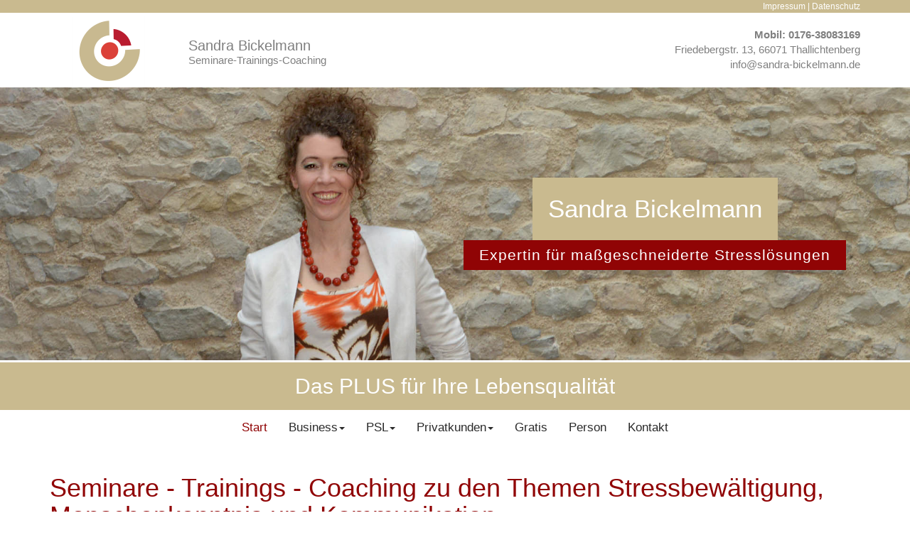

--- FILE ---
content_type: text/html; charset=utf-8
request_url: https://www.sandra-bickelmann.de/coaching-kusel.html
body_size: 5071
content:
<!DOCTYPE html>
<html lang="de">
<head>

<meta charset="utf-8">
<!-- 
	This website is powered by TYPO3 - inspiring people to share!
	TYPO3 is a free open source Content Management Framework initially created by Kasper Skaarhoj and licensed under GNU/GPL.
	TYPO3 is copyright 1998-2026 of Kasper Skaarhoj. Extensions are copyright of their respective owners.
	Information and contribution at https://typo3.org/
-->




<meta name="generator" content="TYPO3 CMS">
<meta name="description" content="Sandra Bickelmann – Coaching bei Stress, Stressbewältigung, Stresslösungen im Raum Kusel, Kaiserslautern, Saarbrücken | Seminare, Workshops und Coaching zu den Themen Menschenkenntnis, Kommunikation und Stressbewältigung.">
<meta name="keywords" content="Coaching Kusel, Stressbewältigung Kusel, Stress Kusel, Stresslösung Kusel, Stress Seminar, Stress Workshop, Stress Coaching, autogenes Training Kusel, progressive Muskelentspannung Kusel, Meditation Kusel">
<meta name="author" content="mediamill.de für sandra-bickelmann.de">
<meta name="twitter:card" content="summary">


<link rel="stylesheet" href="/typo3temp/assets/css/7015c8c4ac5ff815b57530b221005fc6.css?1738196762" media="all">
<link rel="stylesheet" href="fileadmin/templates/template01/css/layout.css?1503045001" media="all">
<link rel="stylesheet" href="/fileadmin/templates/template01/js/cockieconsent/cookieconsent.min.css?1525469709" media="all">


<script src="/fileadmin/templates/template01/js/jquery/jquery.min.js?1495483790"></script>
<script src="/fileadmin/templates/template01/js/jquery/jquery.easing.1.3.js?1495483790"></script>



<title>Coaching Kusel, Stressbewältigung Kusel&nbsp; - Coaching & Seminare Kusel, Kaiserslautern, Saarbrücken </title>        <meta name="geo.region" content="DE-RP" />
        <meta name="geo.placename" content="Pfeffelbach" />
        <meta name="geo.position" content="49.536245;7.325469" />
        <meta name="geo.country" content="DE" />
        <meta name="geo.a3" content="Pfeffelbach" />
        <meta name="geo.a1" content="Rhineland-Palatinate" />
        <link rel="shortcut icon" href="favicon.ico"/>
        <meta name="contact" content="info@mediamill.de" />
				<meta http-equiv="X-UA-Compatible" content="IE=edge">
  			<meta name="viewport" content="width=device-width, initial-scale=1">



<link rel="canonical" href="https://www.sandra-bickelmann.de/coaching-kusel.html"/>
</head>
<body>


<header>
  <div id="headrow">
  	<div class="container">
  		<div class="row">
  			<div class="col-sm-12 text-right">
  				<div id="topnav">


                <a href="/impressum.html" class="topnav-no">Impressum</a>&nbsp;&#124;&nbsp;<a href="/datenschutz.html" class="topnav-no">Datenschutz</a>

                </div>
  			</div>
  		</div>
  	</div>
  </div>

  <div id="logorow">
  	<div class="container">
  		<div class="row">
  			<div id="logo" class="col-sm-3 col-md-2 col-lg-2">
                <div class="tx-dce-pi1">
    

<a href="">
	<img class="img-responsive center-block" src="/fileadmin/grafik/logo.png" width="103" height="100" alt="" title="Logo" />
</a>
        

</div>
            </div>
  			
  			<div id="companyname" class="col-sm-4 col-md-3 col-lg-4  text-sm-left text-xs-center">
                <div class="tx-dce-pi1">
    
<h2>Sandra Bickelmann</h2>
<p>Seminare-Trainings-Coaching</p>

</div>
  			</div>

  			<div id="address" class="col-sm-5 col-md-7 col-lg-6 text-sm-right text-xs-center">
                <div class="tx-dce-pi1">
    
<p>
<strong>Mobil: 0176-38083169</strong><br>
Friedebergstr. 13, 66071 Thallichtenberg<br>
<a href="mailto:info@sandra-bickelmann.de">info@sandra-bickelmann.de</a>
</p>

</div>
  			</div>
  		</div>
  	</div>
  </div>

<div class="tx-dce-pi1">
    
<div id="imgrow">
 <div id="slider_wrapper">
  <div>
   <div id="slider_inner" class="clearfix">
    <div id="slider" class="clearfix">
     <div id="camera_wrap">	
     
	  	
       <div data-src="/fileadmin/grafik/bilder_oben/sb01.jpg">
       	
        <div class="camera_caption nav1 fadeIn">
         <div class="txt1">Sandra Bickelmann</div>
         <div class="clearfix"></div>
         <div class="txt2">Expertin für maßgeschneiderte Stresslösungen</div>
        </div>
      	 
      </div>
     
     
     </div>
    </div>
   </div>
  </div>
 </div>
</div>	
<script>
$(document).ready(function() {
$('#camera_wrap').camera({
			   alignment     : 'center', 
               autoAdvance     : true, 
               mobileAutoAdvance : true, 
               fx          : 'scrollRight' , 
               height:'30%' , 
               hover: true , 
               loader: 'pie ',  
               navigation:false , 
               navigationHover: true , 
               mobileNavHover: true , 
               playPause: false , 
               pauseOnClick: false , 
               pagination      : false , 
               time: 5000 , 
               transPeriod: 1000 , 
               minHeight: '150px'  
             });

	$('#camera_wrap').cameraPause(); 
	  
});
</script>	

</div>

<div class="tx-dce-pi1">
    

 <div id="sloganrow">
    <div class="container">
        <div class="row text-center">
	

		
	<h2>Das PLUS für Ihre Lebensqualität</h2>
	
		

        </div>
    </div>
  </div>


</div>
</header>

<div id="menurow">
  <nav class="navbar navbar-default">
  <div class="container">
  <!-- Brand and toggle get grouped for better mobile display -->
    <div class="navbar-header">
      <button type="button" class="navbar-toggle collapsed" data-toggle="collapse" data-target="#navbar-collapse-1" aria-expanded="false">
        <span class="sr-only">Toggle navigation</span>
        <span class="icon-bar"></span>
        <span class="icon-bar"></span>
        <span class="icon-bar"></span>
      </button>
    </div>

    <!-- Collect the nav links, forms, and other content for toggling -->
    <div class="collapse navbar-collapse" id="navbar-collapse-1">
      <ul class="nav navbar-nav">
      <li class="active"><a href="/coaching-kusel.html"><span>Start</span></a></li><li class="dropdown"><a href="/coaching-kaiserslautern.html" class="dropdown-toggle" data-toggle="dropdown" data-delay="50" data-hover="dropdown">Business<span class="caret"></span></a><ul role="menu" class="dropdown-menu"><li><a href="/seminare-stress-kaiserslautern.html"><span>Business-Seminare</span></a></li><li><a href="/coaching-kaiserslautern.html"><span>Business-Coaching</span></a></li></ul></li><li class="dropdown"><a href="/coaching-saarbruecken.html" class="dropdown-toggle" data-toggle="dropdown" data-delay="50" data-hover="dropdown">PSL<span class="caret"></span></a><ul role="menu" class="dropdown-menu"><li><a href="/coaching-saarbruecken.html"><span>Was ist PSL</span></a></li><li><a href="/stressloesungen-saarbruecken.html"><span>Arbeitsweise</span></a></li></ul></li><li class="dropdown"><a href="/coach-kusel.html" class="dropdown-toggle" data-toggle="dropdown" data-delay="50" data-hover="dropdown">Privatkunden<span class="caret"></span></a><ul role="menu" class="dropdown-menu"><li><a href="/seminare-stress-saarbruecken.html"><span>Privatkunden-Seminare</span></a></li><li><a href="/coach-kusel.html"><span>Privatkunden-Coaching</span></a></li></ul></li><li><a href="/gratis-coaching.html"><span>Gratis</span></a></li><li><a href="/stressloesung-kusel.html"><span>Person</span></a></li><li><a href="/coach-trainer-kusel.html"><span>Kontakt</span></a></li>
      </ul>
    </div><!-- /.navbar-collapse -->
  </div><!-- /.container -->
</nav>
</div>

<main>
<div class="tx-dce-pi1">
    
<div class="textmitbild bg0 ao0 au3"><!--Text mit Bild Start-->
<div class="container">    	
	<div class="clearfix">
	
	
		
		


		<div><h1 class="align-center">Seminare - Trainings - Coaching zu den Themen Stressbewältigung, Menschenkenntnis und Kommunikation </h1></div> 
		</div>		

	
</div>
</div>  <!--Text mit Bild Stop-->

</div><div class="tx-dce-pi1">
    

	<div id="thumbs_whith_links" class="thumbrow bg0 ao0 au1"> <!-- Symbolliste  -->
	<div class="container">   
		<div class="row">

 
		
			
	<div class="col-lg-4 col-md-4 col-sm-4">
        <div class="thumb1">
          <div class="thumbnail clearfix">
			
			 
			  
				<img class="img-responsive img-center center-block" src="/fileadmin/_processed_/c/9/csm_business_9b2b205b22.jpg" width="275" height="100" alt="" />
			
				<div class="caption">
                <div class="txt1">Business</div>
                <div class="txt2">Unternehmen, soziale Institutionen, Behörden</div>
              </div> 
			 
			  	
          </div>
        </div>
      </div>

		
		
			
	<div class="col-lg-4 col-md-4 col-sm-4">
        <div class="thumb1">
          <div class="thumbnail clearfix">
			
			 
			  
				<img class="img-responsive img-center center-block" src="/fileadmin/_processed_/6/c/csm_sb02_4e66a7d719.jpg" width="275" height="100" alt="" />
			
				<div class="caption">
                <div class="txt1">PSL</div>
                <div class="txt2">Persönlichkeitsspezifische Stresslösungen</div>
              </div> 
			 
			  	
          </div>
        </div>
      </div>

		
		
			
	<div class="col-lg-4 col-md-4 col-sm-4">
        <div class="thumb1">
          <div class="thumbnail clearfix">
			
			 
			  
				<img class="img-responsive img-center center-block" src="/fileadmin/_processed_/2/1/csm_privat_a6aedaad8b.jpg" width="275" height="100" alt="" />
			
				<div class="caption">
                <div class="txt1">Privatkunden</div>
                <div class="txt2">Persönliche Weiterentwicklung</div>
              </div> 
			 
			  	
          </div>
        </div>
      </div>

				
	

		</div>
	   </div>	
	</div>  <!-- Symbolliste  -->
	

</div><div class="tx-dce-pi1">
    
<div class="bg0 ao1 au3"><div class="container"><hr class="hrtype0"></div></div><!--Trennlinie--> 

</div><div class="tx-dce-pi1">
    
<div class="textmitbild bg0 ao0 au0"><!--Text mit Bild Start-->
<div class="container">    	
	<div class="clearfix">
	
	
		
		


		<h2><span style="font-weight: normal;">Herzlich willkommen auf meiner Webseite! </span></h2> 
		</div>		

	
</div>
</div>  <!--Text mit Bild Stop-->

</div><div class="tx-dce-pi1">
    
<div class="textmitbild bg0 ao0 au0"> <!--Zweispalter-->
	<div class="container">  
	
    <div class="row">
        <div class="col-sm-6"> <!--Spalte 1-->
            <h4>Ja, Sie sind genau richtig hier, wenn Sie</h4><ul> 	<li>beruflich erfolgreicher sein wollen UND gleichzeitig gesund und voller Energie bleiben möchten</li> 	<li>praktische Menschenkenntnis erlangen möchten, um Beziehungen zu verbessern und im Gespräch souveräner sein möchten</li> 	<li>Sicherheit im Umgang mit Kunden/Klienten aufbauen möchten.</li> 	<li>als Team zusammenwachsen möchten</li> 	<li>effektive Methoden zur Stressbewältigung erlernen wollen und Ihre Resilienz steigern möchten</li> </ul><p>Informieren Sie sich über meine Seminarangebote und Coachings. Gerne berate ich Sie hierbei.</p>
        </div>
        <div class="col-sm-6"> <!--Spalte 2-->
            <h4>Und ja, Sie sind auch richtig, wenn es um Ihre persönlichen und beruflichen Themen geht:</h4><ul> 	<li>Wenn Sie sich von Ihren Stressfallen verabschieden wollen und eine Lösung suchen, die dauerhaft Ihre Lebensqualität in allen Lebensbereichen verbessert.</li> 	<li>Wenn Sie innerlich wachsen und reifer werden möchten, damit Sie Ihr Leben in vollen Zügen genießen können....</li> </ul><p>Wie klingt es für Sie, wenn ausgerechnet die schwierigen Zeiten im Leben ein Sprungbrett für Ihre persönliche Weiterentwicklung werden können?&nbsp;</p>
<p>&nbsp;</p>
<p>&nbsp;</p>
        </div>
    </div>
  </div>
</div>   <!--Ende Zweispalter-->

</div><div class="tx-dce-pi1">
    
<div class="textmitbild bg0 ao0 au1"><!--Text mit Bild Start-->
<div class="container">    	
	<div class="clearfix">
	
	
		
		


		<h4>&nbsp;</h4>
<h4>Sie fragen sich, wie das funktioniert?<br>Mit maßgeschneiderten, persönlichkeitsspezifischen Stresslösungen (PSL) –<br><a href="/coaching-kaiserslautern.html" class="internal-link" title="Opens internal link in current window">Ihr individuelles Coaching und ein gezieltes Seminarangebot dazu!</a></h4><div></div><div></div> 
		</div>		

	
</div>
</div>  <!--Text mit Bild Stop-->

</div><div class="tx-dce-pi1">
    
<div class="textmitbild bg0 ao0 au0"><!--Text mit Bild Start-->
<div class="container">    	
	<div class="clearfix">
	
	
		
		


		<h3><strong>NEU: Jetzt auch ONLINE- SEMINARE</strong></h3>
<h1>&nbsp; <strong>Autogenes Training: online ab 19.09.2022</strong></h1>
<p><strong>Sie möchten entspannt in den Herbst starten und erfahren , was Sie eigenverantwortlich dafür tun können? </strong></p>
<p><strong>Sie möchten Autogenes Training grundlegend erlernen oder wieder mal auffrischen?</strong></p>
<h2>Sie sind als Leserin der Zeitschrift "Happy" auf mich aufmerksam gewordern?</h2>
<p><a href="/fileadmin/grafik/AT_online_09-22.pdf">Hier finden Sie Infos zu dem aktuellen Online- Kurs </a></p>
<p>Fragen und Anmeldung unter: <a href="mailto:info@sandra-bickelmann.de">info@sandra-bickelmann.de</a> oder 0176-38083169</p>
<p>&nbsp;</p>
<p><strong>Portfolio Onlineangebot: </strong></p>
<p>Herausforderungen als Chancen nutzen und neue Wege gehen... genau das habe ich getán und biete für Sie nun auch Seminare und Coaching auch Online an &nbsp;<a href="/fileadmin/grafik/pdf/onlineangebote_allgem.pdf" target="_blank" title="Initiates file download"> Weitere Infos hier...</a></p> 
		</div>		

	
</div>
</div>  <!--Text mit Bild Stop-->

</div><div class="tx-dce-pi1">
    
<div class="textmitbild bg2 ao1 au1"><!--Text mit Bild Start-->
<div class="container">    	
	<div class="clearfix">
	
	<h2>Was Sie noch wissen sollten</h2>
	
	
		
		


		<p><strong>Schwerpunkte meiner Arbeit:</strong></p><ul> 	<li>Stressbewältigung, Stresslösungen, die auf Sie und Ihre Persönlichkeitsstruktur zugeschnitten sind</li> 	<li>Entspannung (Autogenes Training, Progressive Muskelentspannung, Resilienztraining, Waldbaden, Nature Resilienz und Nature- Coaching, Meditation, Präventions- Thai Chi, Achtsamkeitstraining)</li> 	<li>ILP- Seminare: Menschenkenntnis, Kommunikation und Persönlichkeitsentwicklung</li> 	<li>UND Persönlichkeitsspezifische Stresslösungen- dies finden Sie tatsächlich nur hier!</li> </ul><p>Räumlichkeiten im Raum Kusel, St. Wendel, Kaiserslautern, Saarbrücken, Idar-Oberstein und natürlich auch bei Ihnen vor Ort.</p>
<p><strong>Coachings sind auch via Telefon oder per Videokonferenz möglich.</strong></p> 
		</div>		

	
</div>
</div>  <!--Text mit Bild Stop-->

</div><div class="tx-dce-pi1">
    
<div class="textmitbild bg0 ao1 au1"><!--Text mit Bild Start-->
<div class="container">    	
	<div class="clearfix">
	
	
		
		


		<h3 class="align-center align-right">Es ist ein gutes Gefühl, den eigenen Weg zu gehen.&nbsp;</h3><div><p>Ich freue mich auf Sie<br><i>Ihre Sandra Bickelmann</i></p></div><div></div> 
		</div>		

	
</div>
</div>  <!--Text mit Bild Stop-->

</div>
</main>

<div class="tx-dce-pi1">
    
<footer>
  <div class="container">
    <div class="row">
		
	  <div class="col-lg-3 col-sm-3 col-xs-12">
		    <h2>SCHWERPUNKTE</h2><ul> 	<li><a href="/coaching-kaiserslautern.html" class="internal-link" title="Opens internal link in current window">Business-Coaching</a></li> 	<li><a href="/seminare-stress-kaiserslautern.html" class="internal-link" title="Opens internal link in current window">Business-Seminare</a></li> 	<li><a href="/coach-kusel.html" class="internal-link" title="Opens internal link in current window">Privatkunden-Coaching</a></li> 	<li><a href="/seminare-stress-saarbruecken.html" class="internal-link" title="Opens internal link in current window">Privatkunden-Seminare</a></li> 	<li><a href="/coaching-saarbruecken.html" class="internal-link" title="Opens internal link in current window">PSL</a></li> </ul><p>&nbsp;</p>
  			
		</div>
      	
	  <div class="col-lg-3 col-sm-3 col-xs-12">
		    <h2>PARTNER</h2>
<p><a href="http://www.stress-ist-relativ.de" target="_blank" class="external-link-new-window" title="www.stress-ist-relativ.de" rel="noreferrer">www.stress-ist-relativ.de</a></p>
  			
		</div>
      	
	  <div class="col-lg-3 col-sm-3 col-xs-12">
		    <h2>REGION</h2>
<p>Coaching bei Stressbewältigung<br> im Raum Kusel, Kaiserslautern, Saarbrücken</p>
  			
		  			<div class="sm">
					
					</div>	
				
		</div>
      	
	  <div class="col-lg-3 col-sm-3 col-xs-12">
		    <h2>KONTAKT</h2>
<p><strong>Sandra Bickelmann</strong></p>
<p class="MsoPlainText">Friedebergstr. 13<br> 66871 Thallichtenberg</p>
<p>Mobil: 0176-38083169<br> <a href="mailto:info@sandra-bickelmann.de" class="mail" title="Open Email Client">info@sandra-bickelmann.de</a></p>
  			
		</div>
      
    </div>
  </div>
</footer>	

</div>
<script src="/fileadmin/templates/template01/bootstrap/js/bootstrap.min.js?1495483790"></script>
<script src="/fileadmin/templates/template01/js/camera/camera.js?1495483790"></script>
<script src="/fileadmin/templates/template01/js/fancybox/jquery.fancybox.pack.js?1495483790"></script>
<script src="/fileadmin/templates/template01/js/fancybox/fancybox.data.js?1495483790"></script>


</body>
</html>

--- FILE ---
content_type: text/css; charset=utf-8
request_url: https://www.sandra-bickelmann.de/fileadmin/templates/template01/css/layout.css?1503045001
body_size: 2174
content:
@import url(../bootstrap/css/bootstrap.min.css);
@import url(../js/camera/camera.css);
@import url(../js/fancybox/jquery.fancybox.css);
/* Global */
/* Angepasste Textausrichtung */
.text-xs-left {
  text-align: left;
}
.text-xs-right {
  text-align: right;
}
.text-xs-center {
  text-align: center;
}
.text-xs-justify {
  text-align: justify;
}
@media (min-width: 768px) {
  .text-sm-left {
    text-align: left;
  }
  .text-sm-right {
    text-align: right;
  }
  .text-sm-center {
    text-align: center;
  }
  .text-sm-justify {
    text-align: justify;
  }
}
@media (min-width: 992px) {
  .text-md-left {
    text-align: left;
  }
  .text-md-right {
    text-align: right;
  }
  .text-md-center {
    text-align: center;
  }
  .text-md-justify {
    text-align: justify;
  }
}
@media (min-width: 1200px) {
  .text-lg-left {
    text-align: left;
  }
  .text-lg-right {
    text-align: right;
  }
  .text-lg-center {
    text-align: center;
  }
  .text-lg-justify {
    text-align: justify;
  }
}
body,
p,
h1,
h2,
h3,
h4,
h5,
h6 {
  font-family: Arial, "Helvetica Neue", Helvetica, sans-serif;
}
/* Überschriften */
main h1,
main h2 {
  padding-bottom: 10px;
}
main h1,
main h2 {
  color: #900405;
}
main h3,
main h4 {
  color: #404040;
}
/* Links */
main a[target="_blank"]:after {
  font-size: 0.7em;
  margin: 0 0 0 5px;
  font-family: "Glyphicons Halflings";
  content: "\e164";
}
main a {
color: #900405}
main a:hover,main a:active{
color: #4B4040}

/* Aufzählungen */
main ul {
  padding-top: 15px;
  padding-bottom: 15px;
}
main li {
  display: block;
}
main li:before {
  /*Using a Bootstrap glyphicon as the bullet point*/
  content: "\e080";
  font-family: 'Glyphicons Halflings';
  font-size: 9px;
  float: left;
  margin-top: 4px;
  margin-left: -17px;
  color: #7F7F7F;
}
/* hr */
hr {
  -moz-border-bottom-colors: none;
  -moz-border-left-colors: none;
  -moz-border-right-colors: none;
  -moz-border-top-colors: none;
  border-color: #DDDDDD;
  border-image: none;
  border-style: solid none none;
  border-width: 2px 0 0;
  box-sizing: content-box;
  height: 0;
}
hr.hrtype0 {
  border-color: #d0d0d0;
  margin-top: 0px;
  margin-bottom: 0px;
}
hr.hrtype1 {
  border-color: #c4c4c4;
  margin-top: 0px;
  margin-bottom: 0px;
}
hr.hrtype2 {
  border-color: #aaaaaa;
  margin-top: 0px;
  margin-bottom: 0px;
}
hr.hrtype3 {
  border-color: #eaeaea;
  margin-top: 0px;
  margin-bottom: 0px;
}
hr.hrtype4 {
  border-color: #f7f7f7;
  margin-top: 0px;
  margin-bottom: 0px;
}
/* Seitenelemente */
/* Headrow */
#headrow {
  background-color: #C9BA8F;
  color: #ffffff;
}
#headrow a {
  color: #ffffff;
}
/* Logorow */
#logorow #logo {
  padding-top: 0.5rem;
}
#logorow #companyname {
  color: #7F7F7F;
  padding-top: 3.6rem;
}
#logorow #companyname h1,
#logorow #companyname h2,
#logorow #companyname h3,
#logorow #companyname h4,
#logorow #companyname h5 {
  margin: 0 0 0 0;
  font-size: 2.0rem;
 
  line-height: 2rem;
}
#logorow #companyname p {
  margin: 0 0 0 0;
  font-size: 1.5rem;
}
#logorow #address {
  padding-top: 2rem;
  color: #7F7F7F;
  font-size: 1.5rem;
}
#logorow #address a {
  color: #7F7F7F;
}
#logorow #address a:hover {
  text-decoration: underline;
}
@media (max-width: 767px) {
  #logorow #companyname {
    padding-top: 0.3rem;
  }
  #logorow #address {
    padding-top: 0.4rem;
  }
}
/* sloganrow */
#sloganrow {
  background-color: #C9BA8F;
  border-top: 3px solid #ffffff;
  padding: 17px 0 17px 0;
}
#sloganrow h2 {
  color: #ffffff;
  margin-top: 0;
  margin-bottom: 0;
}
#sloganrow .grafiklinks a {
  letter-spacing: 1px;
  font-size: 15px;
  color: #ffffff;
  text-decoration: none;
}
#sloganrow .grafiklinks a:hover {
  color: #c7d3e8;
}
#sloganrow .grafiklinks img {
  display: inline;
  margin-right: 1rem;
}
#sloganrow .grafiklinks img:hover {
  background-color: #7e9acb;
}
@media (max-width: 767px) {
  #sloganrow h2 {
    font-size: 2rem;
  }
}
/* Inhalt */
.bg1 {
  background-color: #F8F8F8;
}
.bg2 {
  background-color: #f5f5f5;
}
.bg3 {
  background-color: #DDDDDD;
}
.ao1 {
  padding-top: 60px;
}
.ao2 {
  padding-top: 40px;
}
.ao3 {
  padding-top: 20px;
}
.au1 {
  padding-bottom: 60px;
}
.au2 {
  padding-bottom: 40px;
}
.au3 {
  padding-bottom: 20px;
}
/* Text mit Bild */
.textmitbild .bildabstand-unten {
  margin-bottom: 15px;
  margin-top: 8px;
}
.textmitbild .bildabstand-links {
  margin-left: 35px;
}
.textmitbild .bildabstand-rechts {
  margin-right: 35px;
}
.textmitbild figcaption {
  color: #554120;
  display: block;
  font-size: 0.9em;
  font-style: italic;
  padding-top: 3px;
}
/* 2 Spalten Text mit Bild*/
.twocolimagetexttext h1:first-child, .twocolimagetexttext h2:first-child,.twocolimagetexttext h3:first-child,.twocolimagetexttext h4:first-child,.twocolimagetexttext h5:first-child {
padding-top:0;
margin-top:0;
}

.text-boxes img {
  margin-bottom:20px;
}


/* Camera Slider */
.camera_caption .txt1 {
  font-size: 2.5em;
  background-color: #C9BA8F;
}
.camera_caption .txt2 {
  font-size: 1.5em;
  letter-spacing: 1px;
  text-transform: none;
  background-color: #900405;
}
.camera_wrap .camera_pag .camera_pag_ul {
  bottom: 2rem;
}
@media (max-width: 767px) {
  .camera_caption .txt1,
  .camera_caption .txt2,
  .camera_pag {
    display: none;
  }
}
/* Symbolleiste */

 .thumb1 {
   padding-top:10px;
 }




.thumb1 .thumbnail {
  background: rgba(0, 0, 0, 0) none repeat scroll 0 0;
  border: medium none;
  border-radius: 0;
  box-shadow: none;
  margin-bottom: 0;
  padding: 0;
}
.thumb1 .thumbnail .caption .txt1 {
  color: #900405;
  font-size: 1.3em;
  font-weight: 700;
  line-height: 20px;
  padding-bottom: 10px;
  text-decoration: none;
  text-transform: uppercase;
}
.thumb1 .thumbnail .caption .txt1,
.thumb1 .thumbnail .caption .txt2 {
  text-align: center;
}
.thumb1 .thumbnail a:hover,
.thumb1 .thumbnail a:focus,
.thumb1 .thumbnail a:active {
  text-decoration: none;
}

/*Zweispalter */
/* Footer */
footer {
  background-color: #C9BA8F;
  color: #ffffff;
  padding-top: 10px;
  padding-bottom: 30px;
}
footer a,
footer a:hover,
footer a:active,
footer a:visited,
footer a:focus {
  color: #ffffff;
}
footer h2 {
  color: #ffffff;
  font-size: 1.3em;
  letter-spacing: 1px;
}
footer ul {
  padding-left: 15px;
}
footer li {
  display: block;
}
footer li:before {
  /*Using a Bootstrap glyphicon as the bullet point*/
  content: "\e080";
  font-family: 'Glyphicons Halflings';
  font-size: 9px;
  float: left;
  margin-top: 4px;
  margin-left: -17px;
  color: #ffffff;
}
footer .sm {
  margin-top: 20px;
  text-align: center;
}
footer .smi {
  padding-right: 10px;
  padding-bottom: 10px;
}
footer .smi img:hover {
  background-color: #7e9acb;
}

/* Formular */
.boostrapformwrapper {
  margin-bottom:60px;
}


div.csc-mailform li label {
    width: 100%;
}

/* OSM */
.osm_wrapper .thumbnail {
  margin-bottom:0;
}

.osm_custom {
  border: 2px solid #000000;
}



/* Menu */
/* Topnav */
#topnav {
  font-size: 1.15rem;
  padding: 0.1rem 0 0.1rem 0;
}
#topnav .topnav-no {
  color: #ffffff;
}
#topnav :hover {
  text-decoration: underline;
}
#topnav .topnav-act {
  text-decoration: underline;
}
#topnav .topnav-cur {
  text-decoration: underline;
}
/* Menu */
.navbar-default {
  background-color: #ffffff;
}
.navbar {
  border: none;
  font-size: 1.2em;
}
/* Menu Color */
.navbar-default .navbar-nav > .active > a,
.navbar-default .navbar-nav > .active > a:focus,
.navbar-default .navbar-nav > .active > a:hover {
  background-color: #ffffff;
  color: #900405;
}
.navbar-default .navbar-text {
  color: #2A2A2A;
}
.navbar-default .navbar-nav > li > a {
  color: #2A2A2A;
}
.navbar-default .navbar-nav > li > a:hover,
.navbar-default .navbar-nav > li.active > a:hover {
  background-color: #f5f5f5;
}
.dropdown-menu > .active > a,
.dropdown-menu > .active > a:focus,
.dropdown-menu > .active > a:hover {
  background-color: #f5f5f5;
  color: #900405;
  outline: 0 none;
  text-decoration: none;
}
/* Small screen & Bigger */
@media (min-width: 768px) {
  /* Center Menu */
  .navbar .nav li {
    width: auto;
    /* or whatever width you want for items */
    display: inline-block;
    float: none;
  }
  .navbar .nav li ul li {
    display: block;
  }
  .navbar .nav {
    float: none;
    text-align: center;
  }
}


--- FILE ---
content_type: application/javascript; charset=utf-8
request_url: https://www.sandra-bickelmann.de/fileadmin/templates/template01/js/fancybox/fancybox.data.js?1495483790
body_size: 171
content:
$(document).ready(function() {
	$(".fancybox").fancybox({
	        openEffect	: 'elastic',
    		closeEffect	: 'elastic',	
		nextEffect     : 'fade',
		prevEffect     : 'fade',
		openSpeed	: 400,  
		closeSpeed  	: 400,
		nextSpeed 	: 400,
		prevSpeed	: 400
	});
});